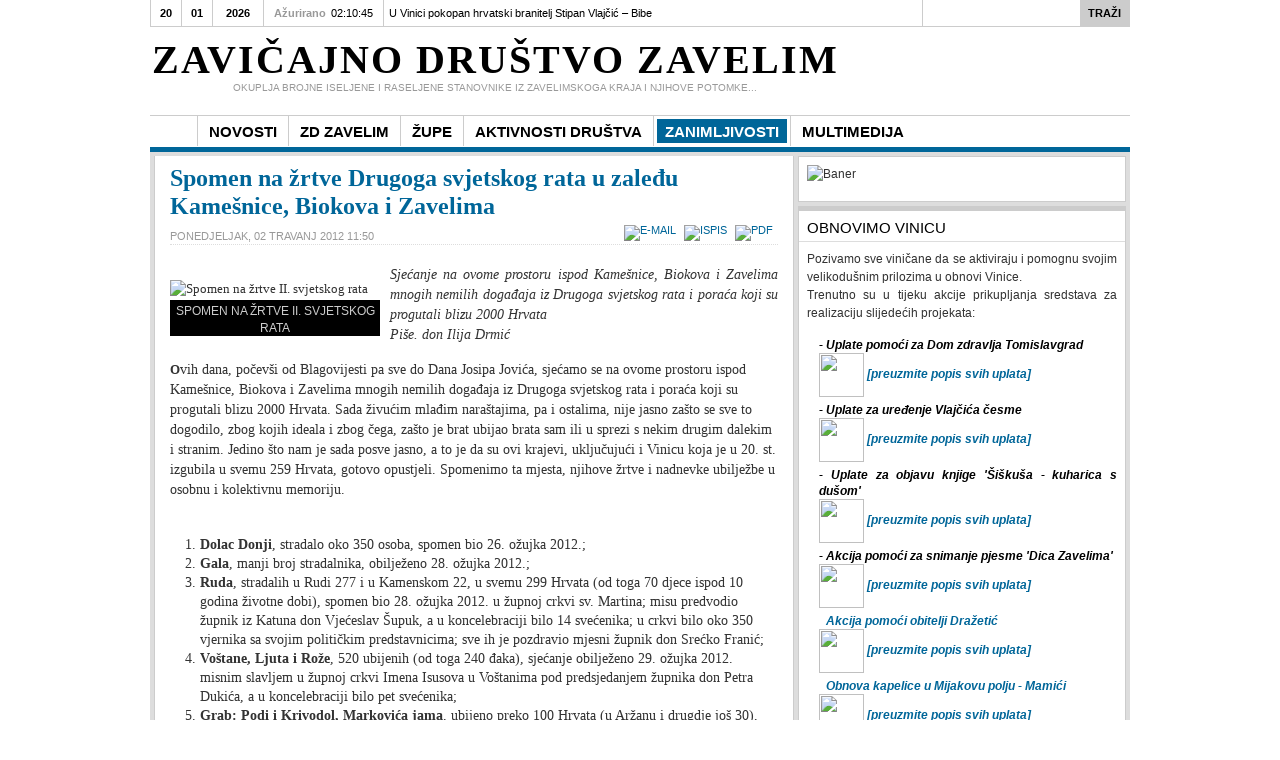

--- FILE ---
content_type: text/html; charset=utf-8
request_url: http://zavelim.hr/index.php/zanimljivosti/povijest/175-spomen-na-rtve-drugoga-svjetskog-rata-u-zaleu-kamenice-biokova-i-zavelima
body_size: 60007
content:
<!DOCTYPE html PUBLIC "-//W3C//DTD XHTML 1.0 Transitional//EN" "http://www.w3.org/TR/xhtml1/DTD/xhtml1-transitional.dtd">

<html xmlns="http://www.w3.org/1999/xhtml" xml:lang="hr-hr" lang="hr-hr">

<head>
	<script type="text/javascript">
var siteurl='/';
var tmplurl='/templates/ja_teline_iva/';
var isRTL = false;
</script>

  <base href="http://zavelim.hr/index.php/zanimljivosti/povijest/175-spomen-na-rtve-drugoga-svjetskog-rata-u-zaleu-kamenice-biokova-i-zavelima" />
  <meta http-equiv="content-type" content="text/html; charset=utf-8" />
  <meta name="robots" content="index, follow" />
  <meta name="keywords" content="žrtve rata" />
  <meta name="title" content="Spomen na žrtve Drugoga svjetskog rata u zaleđu Kamešnice, Biokova i Zavelima" />
  <meta name="author" content="Administrator" />
  <meta name="description" content="Zavičajno društvo Zavelim" />
  <meta name="generator" content="Joomla! 1.5 - Open Source Content Management" />
  <title>Spomen na žrtve Drugoga svjetskog rata u zaleđu Kamešnice, Biokova i Zavelima</title>
  <link rel="stylesheet" href="/index.php/zanimljivosti/povijest?jat3action=gzip&amp;jatype=css&amp;jafile=t3-assets%2Fcss1b639.css" type="text/css" />
  <link rel="stylesheet" href="/index.php/zanimljivosti/povijest?jat3action=gzip&amp;jatype=css&amp;jafile=t3-assets%2Fcss54bad.css%3Fv%3D3" type="text/css" />
  <script type="text/javascript" src="/index.php/zanimljivosti/povijest?jat3action=gzip&amp;jatype=js&amp;jafile=t3-assets%2Fjsfcb31.js"></script>




<link href="/templates/ja_teline_iva/images/favicon.ico" rel="shortcut icon" type="image/x-icon" />
		
	<style type="text/css">
/*dynamic css*/

	body.bd .main {width: 980;}
	body.bd #ja-wrapper {min-width: 980;}
</style></head>

<body id="bd" class="bd fs3 com_content">
<div id="ja-wrapper">
	<a name="Top" id="Top"></a>
	
					<div id="ja-header" class="wrap ">		
				
			
					<div class="main clearfix">
		
				
		<div class="logo-text"><a href="http://joomfans.com" style="display:none;">joomla templates</a>
		<h1><a href="/index.php" title="Zavelim"><span>ZAVIČAJNO DRUŠTVO ZAVELIM</span></a></h1>
		<p class="site-slogan"><span>okuplja brojne iseljene i raseljene stanovnike iz zavelimskoga kraja i njihove potomke...</span></p>
	</div>
		
	<div class="ja-header-r">
		
	</div>		 
		
				
					</div>
		
			
				</div>		
				<div id="ja-topmegamenu" class="wrap ">		
				
			
					<div class="main clearfix">
		
				
		<div id="ja-topnav" class="clearfix">
	</div>
		 
		
				
					</div>
		
			
				</div>				<div id="ja-mainnav" class="wrap ">		
				
			
					<div class="main clearfix">
		
				
		<div class="ja-megamenu clearfix" id="ja-megamenu">
<ul class="megamenu level0"><li  class="mega first"><a href="/"  class="mega first" id="menu1" title="<Naslovnica />"><span class="has-image" style="background-image:url(/images/stories/home.png);"><span class="menu-title"><Naslovnica /></span></span></a></li><li  class="mega"><a href="/index.php/the-news"  class="mega" id="menu50" title="Novosti"><span class="menu-title">Novosti</span></a></li><li  class="mega haschild"><a href="/index.php/joomla-zavelim"  class="mega haschild" id="menu2" title="ZD Zavelim"><span class="menu-title">ZD Zavelim</span></a><div class="childcontent cols2 ">
<div class="childcontent-inner-wrap">
<div class="childcontent-inner clearfix" style="width: 600px;"><div class="megacol column1 first" style="width: 200px;"><ul class="megamenu level1"><li  class="mega first group"><div class="group"><div class="group-content">	<div class="ja-moduletable moduletable  clearfix" id="Mod122">
						<div class="ja-box-ct clearfix">
			<div class="ja-moduletable moduletable  clearfix" id="Mod122">
						<div class="ja-box-ct clearfix">
		
<!-- Simple Image Holder 1.5.12 starts here -->
<div style='text-align:center;'><img class='sih5592' src='http://zavelim.hr/\images\logo1.png' border='0' alt='' title='' width='150' height='150' /></div>
<!-- Simple Image Holder 1.5.12 ends here -->
		</div>
    </div>
			</div>
    </div>
	</div></div></li></ul></div><div class="megacol column2 last" style="width: 400px;"><ul class="megamenu level1"><li  class="mega first group"><div class="group"><div class="group-content">	<div class="ja-moduletable moduletable  clearfix" id="Mod106">
						<h3><span>ZD ZAVELIM KONTAKT INFORMACIJE</span></h3>
				<div class="ja-box-ct clearfix">
			<div class="ja-moduletable moduletable  clearfix" id="Mod106">
						<h3><span>ZD ZAVELIM KONTAKT INFORMACIJE</span></h3>
				<div class="ja-box-ct clearfix">
		<p><strong>ADRESA:</strong><br />Vinogradska 78<br />21 000 Split<br />Splitsko-dalmatinska županija<br />HRVATSKA</p>
<p><strong>E-MAIL:</strong>&nbsp;<a href="mailto:drustvozavelim@gmail.com">drustvozavelim@gmail.com</a><br /><strong>HTTP:</strong> <a href="http://www.zavelim.hr">www.zavelim.hr</a><br /><strong>TEL:</strong> +385 (0) 21 31 62 99<br /><strong>MOB:</strong> +385 (0) 99 21 41 48</p>
<p><strong>BANKA:</strong><br />Hrvatska poštanska Banka<br />poslovnica Split<br />Bihaćka 2, 21 000 Split<br /><strong>ŽIRO RAČUN:</strong> 2390001-1100355560<br /><strong>OZNAKA BANKE ZA UPLATE IZ INOZEMSTVA:</strong> HPBZHR2X<br /><strong>IBAN CODE:</strong> HR7523900011100355560</p>		</div>
    </div>
			</div>
    </div>
	</div></div></li></ul></div></div>
</div></div></li><li  class="mega haschild"><a href="/index.php/zupe"  class="mega haschild" id="menu59" title="Župe"><span class="menu-title">Župe</span></a><div class="childcontent cols1 ">
<div class="childcontent-inner-wrap">
<div class="childcontent-inner clearfix" style="width: 600px;"><div class="megacol column1 first" style="width: 200px;"><ul class="megamenu level1"><li  class="mega first"><a href="/index.php/zupe/zvini"  class="mega first" id="menu57" title="Župa Vinica"><span class="has-image" style="background-image:url(/images/stories/icon-zcrkva.png);"><span class="menu-title">Župa Vinica</span><span class="menu-desc">&nbsp;</span></span></a></li><li  class="mega last"><a href="/index.php/zupe/zprp"  class="mega last" id="menu56" title="Župa Roško Polje"><span class="has-image" style="background-image:url(/images/stories/icon-zcrkva.png);"><span class="menu-title">Župa Roško Polje</span><span class="menu-desc">Aktualnosti</span></span></a></li></ul></div></div>
</div></div></li><li  class="mega haschild"><a href="/index.php/aaktiv"  class="mega haschild" id="menu63" title="Aktivnosti društva"><span class="menu-title">Aktivnosti društva</span></a><div class="childcontent cols1 ">
<div class="childcontent-inner-wrap">
<div class="childcontent-inner clearfix" style="width: 200px;"><div class="megacol column1 first" style="width: 200px;"><ul class="megamenu level1"><li  class="mega first haschild"><a href="/index.php/aaktiv/izgradnja"  class="mega first haschild" id="menu64" title="Izgradnja"><span class="has-image" style="background-image:url(/images/stories/icon-izgradnja1.png);"><span class="menu-title">Izgradnja</span><span class="menu-desc">Gradnja</span></span></a><div class="childcontent cols1 ">
<div class="childcontent-inner-wrap">
<div class="childcontent-inner clearfix" style="width: 200px;"><div class="megacol column1 first" style="width: 200px;"><ul class="megamenu level2"><li  class="mega first"><a href="/index.php/aaktiv/izgradnja/obnove"  class="mega first" id="menu66" title="Obnove"><span class="has-image" style="background-image:url(/images/stories/icon-obnova.png);"><span class="menu-title">Obnove</span><span class="menu-desc">Rekonstrukcije</span></span></a></li><li  class="mega last"><a href="/index.php/aaktiv/izgradnja/ostalo"  class="mega last" id="menu67" title="Natječaji"><span class="has-image" style="background-image:url(/images/stories/icon-izgrrazno.png);"><span class="menu-title">Natječaji</span><span class="menu-desc">Prikupljanje ponuda</span></span></a></li></ul></div></div>
</div></div></li><li  class="mega"><a href="/index.php/aaktiv/predstavljanja-"  class="mega" id="menu68" title="Predstavljanja"><span class="has-image" style="background-image:url(/images/stories/icon-prezentacije.png);"><span class="menu-title">Predstavljanja</span><span class="menu-desc">Priznanja, objave ...</span></span></a></li><li  class="mega"><a href="/index.php/aaktiv/zabavno-sportski-dogaaji"  class="mega" id="menu69" title="Zabavno-sportski"><span class="has-image" style="background-image:url(/images/stories/icon-zabsport.png);"><span class="menu-title">Zabavno-sportski</span><span class="menu-desc">događaji</span></span></a></li><li  class="mega"><a href="/index.php/aaktiv/kulturne-aktivnosti"  class="mega" id="menu70" title="Kulturni"><span class="has-image" style="background-image:url(/images/stories/icon-kulturne.png);"><span class="menu-title">Kulturni</span><span class="menu-desc">događaji</span></span></a></li><li  class="mega last"><a href="/index.php/aaktiv/humanitarne-aktivnosti"  class="mega last" id="menu71" title="Humanitarne"><span class="has-image" style="background-image:url(/images/stories/icon-humanitar.png);"><span class="menu-title">Humanitarne</span><span class="menu-desc">aktivnosti</span></span></a></li></ul></div></div>
</div></div></li><li  class="mega haschild active"><a href="/index.php/zanimljivosti"  class="mega haschild active" id="menu72" title="Zanimljivosti"><span class="menu-title">Zanimljivosti</span></a><div class="childcontent cols1 ">
<div class="childcontent-inner-wrap">
<div class="childcontent-inner clearfix" style="width: 200px;"><div class="megacol column1 first" style="width: 200px;"><ul class="megamenu level1"><li  class="mega first active"><a href="/index.php/zanimljivosti/povijest"  class="mega first active" id="menu74" title="Povijest"><span class="has-image" style="background-image:url(/images/stories/icon-povijest.png);"><span class="menu-title">Povijest</span><span class="menu-desc">...da se na zaboravi</span></span></a></li><li  class="mega"><a href="/index.php/zanimljivosti/istraivanja"  class="mega" id="menu75" title="Istraživanja"><span class="has-image" style="background-image:url(/images/stories/icon-istrazivanja.png);"><span class="menu-title">Istraživanja</span><span class="menu-desc">Nepoznato o poznatom</span></span></a></li><li  class="mega"><a href="/index.php/zanimljivosti/izleti"  class="mega" id="menu76" title="Izleti"><span class="has-image" style="background-image:url(/images/stories/icon-izleti1.png);"><span class="menu-title">Izleti</span><span class="menu-desc">Rekreacija i druženje</span></span></a></li><li  class="mega"><a href="/index.php/zanimljivosti/iz-medija"  class="mega" id="menu77" title="Iz medija"><span class="has-image" style="background-image:url(/images/stories/icon-izmedija.png);"><span class="menu-title">Iz medija</span><span class="menu-desc">Zanimljivi sadržaji</span></span></a></li><li  class="mega last"><a href="/index.php/zanimljivosti/web-links"  class="mega last" id="menu48" title="Korisni linkovi"><span class="has-image" style="background-image:url(/images/stories/icon-1.png);"><span class="menu-title">Korisni linkovi</span><span class="menu-desc">Preporučamo</span></span></a></li></ul></div></div>
</div></div></li><li  class="mega last haschild"><a href="/index.php/multimedija-slike-video-audio"  class="mega last haschild" id="menu73" title="Multimedija"><span class="menu-title">Multimedija</span></a><div class="childcontent cols1 ">
<div class="childcontent-inner-wrap">
<div class="childcontent-inner clearfix" style="width: 200px;"><div class="megacol column1 first" style="width: 200px;"><ul class="megamenu level1"><li  class="mega first"><a href="/index.php/multimedija-slike-video-audio/fotografije"  class="mega first" id="menu78" title="Fotografije"><span class="has-image" style="background-image:url(/images/stories/icon-foto.png);"><span class="menu-title">Fotografije</span></span></a></li><li  class="mega last"><a href="/index.php/multimedija-slike-video-audio/video-isjeci"  class="mega last" id="menu79" title="Video isječci"><span class="has-image" style="background-image:url(/images/stories/icon_multimedia.png);"><span class="menu-title">Video isječci</span></span></a></li></ul></div></div>
</div></div></li></ul>
</div>			<script type="text/javascript">
			var megamenu = new jaMegaMenuMoo ('ja-megamenu', {
				'bgopacity': 0, 
				'delayHide': 500, 
				'slide': 0, 
				'fading': 1,
				'direction':'down',
				'action':'mouseover',
				'tips': false,
				'duration': 300,
				'hidestyle': 'fastwhenshow'
			});			
			</script>
			<!-- jdoc:include type="menu" level="0" / -->

<ul class="no-display">
    <li><a href="#ja-content" title="Skip to content">Skip to content</a></li>
</ul>		 
		
				
					</div>
		
			
				</div>		
								<div id="ja-topbar" class="wrap ">		
				
			
					<div class="main clearfix">
		
				
		<p class="ja-day clearfix">
	  <span class="day">Tue</span><span class="date">20</span><span class="month">01</span><span class="year">2026</span>	</p>
	 
	<p class="ja-updatetime"><span>Ažurirano</span><em>02:10:45 </em></p>
	
				<div   id="jalh-modid94" class="ja-headlines ">
		<div style="white-space:nowrap; " id="jahl-wapper-items-jalh-modid94">
		<!-- HEADLINE CONTENT -->
								<div class="ja-headlines-item jahl-verticald" style="visibility:visible">
					<a  title="Po vrelom viničkom suncu, uz nazočnost mnoštva Viničana i mještana susjednih sela, te prijatelja pokojnika i njegovih nećaka iz Kaštela jučer je sahranjen hrvatski branitelj Stipan Vlajčić, ratni pripadnik 141. brigade Hrvatske vojske."  href="/index.php/vinica/731-u-vinici-pokopan-hrvatski-branitelj-stipan-vlaji-bibe"><span>U Vinici pokopan hrvatski branitelj Stipan Vlajčić – Bibe</span>
					</a> 
				</div>
						<div class="ja-headlines-item jahl-verticald" style="visibility:hidden">
					<a  title="Na uskršnji ponedjeljak Vinicu su posjetili Ivan Vukadin, predsjednik Vlade Hercegbosanske županije i Ivan Buntić, načelnik Općine Tomislavgrad sa suradnicima Tomislavom Kovačom i Nikolom Krstanovićem koji vodi Komunalno društvo i vodovod, kao i Petar Galić zastupnik u zastupničkom domu Pa..."  href="/index.php/vinica/729-ivan-vukadin-i-ivan-bunti-s-predstavnicima-vinice"><span>Ivan Vukadin i Ivan Buntić s predstavnicima Vinice</span>
					</a> 
				</div>
						<div class="ja-headlines-item jahl-verticald" style="visibility:hidden">
					<a  title=" 
Danas je u Šiškama služena sveta misa i pobožnost križnog puta, na kojem se po sunčanom i lijepom vremenu okupilo 50-tak vjernika.

Misno slavlje tradicionalno se održava na četvrtu korizmenu nedjelju predvodio ga je vinički župnik don Jakov Renić. U svojoj propovijedi don Jakov se..."  href="/index.php/vinica/728-sluena-sveta-misa-i-krini-put-u-vinici-"><span>Služena sveta misa i križni put u Vinici </span>
					</a> 
				</div>
						<div class="ja-headlines-item jahl-verticald" style="visibility:hidden">
					<a  title="Predstavnike Zavičajnog društva Zavelim primio je gosp. Ivan Buntić, općinski načelnik Tomislavgrada, s kojim su razgovarali o međusobnoj suradnji te poticanju rješavanja vodoopskrbe i kvalitetnije prometne povezanosti Vinice."  href="/index.php/vinica/726-vodstvo-zd-zavelim-kod-naelnika-ivana-buntia"><span>Vodstvo ZD Zavelim kod načelnika Ivana Buntića</span>
					</a> 
				</div>
						<div class="ja-headlines-item jahl-verticald" style="visibility:hidden">
					<a  title="U tijeku je gašenje velikog požara koji je zahvatio područje iznad Grabovice, prema Rošku Polju. Naši susjedi svim snagama uključili su se pružiti pomoć vatrogascima iz DVD-a Tomislavgrad, kako bi obranili kuće.  Na zahtjev načelnika Tomislavgrada Ivana Buntića i potporu župana Blaženka..."  href="/index.php/vinica/724-veliki-poar-iznad-grabovice-prema-roku-polju"><span>Veliki požar iznad Grabovice prema Rošku Polju</span>
					</a> 
				</div>
						<div class="ja-headlines-item jahl-verticald" style="visibility:hidden">
					<a  title="U subotu, 7. kolovoza u Župi Vinica obilježen je Dan viničkoga zajedništva, koji se svake godine tradicionalno obilježava u prvu subotu mjeseca kolovoza. U 11 sati bilo je svečano Misno slavlje na Oltaru života sa spomenikom poginulim Hrvatima iz župe Vinice u svim ratovima. Svečanim euhari..."  href="/index.php/vinica/723-obiljeen-dan-vinikoga-zajednitva"><span>Obilježen Dan viničkoga zajedništva</span>
					</a> 
				</div>
						<div class="ja-headlines-item jahl-verticald" style="visibility:hidden">
					<a  title="Tradicionalno, svake godine u prvu subotu mjeseca kolovoza, obilježava se Dan Viničkog zajedništva u Župi Vinica, Općina Tomislavgrad.Piše: ZDZ


Obilježavanje Dana Viničkog zajedništva započinje svečanim misnim slavljem ove subote, 7. kolovoza 2021. godine u 11:00 sati na Oltaru živo..."  href="/index.php/vinica/722-najava-dan-vinikog-zajednitva-2021"><span>NAJAVA: Dan Viničkog zajedništva 2021</span>
					</a> 
				</div>
						<div class="ja-headlines-item jahl-verticald" style="visibility:hidden">
					<a  title="Naše gore list Ante Đikić nogometaš je futsal kluba Tsv Weilimdorf iz Stuttgarta, koji je ove godine osvojio Njemačko prvenstvo u futsalu. Tim povodom napravili smo kratki intervju s Antom Đikićom čiji su korijeni iz Rošnjača. 

 
 

- Možeš li nam se na početku predstaviti?
Rođ..."  href="/index.php/vinica/719-ante-iki-nogometa-njemakog-futsal-kluba-weilimdforf"><span>Ante Đikić, nogometaš njemačkog futsal kluba Weilimdforf</span>
					</a> 
				</div>
						<div class="ja-headlines-item jahl-verticald" style="visibility:hidden">
					<a  title="Stanovnici Vinice i drugih pograničnih područja, koji već šest mjeseci ne mogu normalno prelaziti državnu granicu, konačno mogu odahnuti.
Zbog suzbijanja epidemije koronavirusa svi malogranični prijelazi zatvoreni su još sredinom ožujka pa je lokalno stanovništvo za prelazak državne gran..."  href="/index.php/vinica/712-otvaraju-se-svi-malogranini-prijelazi-s-bih-"><span>Otvaraju se svi malogranični prijelazi s BiH! </span>
					</a> 
				</div>
						<div class="ja-headlines-item jahl-verticald" style="visibility:hidden">
					<a  title="Našu Viničanku koja trenutačno obnaša dužnost predsjednice Nacionalne udruge Deutsche Volksbanken i Raiffeisenbanken, Papa Franjo imenovao je Vijeće za ekonomiju Svete StoliceRazgovarao: Petar Škorić"  href="/index.php/vinica/705-naa-vinianka-u-srcu-vatikana"><span>Naša Viničanka u srcu Vatikana</span>
					</a> 
				</div>
						<div class="ja-headlines-item jahl-verticald" style="visibility:hidden">
					<a  title="Nemojmo šutjeti, nego prenosimo na djecu i mlade, ljubav i žrtvu njihovih predaka.Piše: ZDZ"  href="/index.php/vinica/704-obiljeen-dan-vinikoga-zajednitva"><span>Obilježen Dan viničkoga zajedništva</span>
					</a> 
				</div>
						<div class="ja-headlines-item jahl-verticald" style="visibility:hidden">
					<a  title="Bramir Čilić, čije slike Križnoga puta sa sedam koronavirusa razgledate na našem Portalu, podrijetlom je iz Međugorja, a rođen je u Zagrebu 1949. god. Akademski je slikar koji je diplomirao na Akademiji likovnih umjetnosti u Zagrebu u klasi profesora Raula Goldonija. Od 1981. do 1988. god. sa..."  href="/index.php/vinica/702-hodoasnik-i-slikar-branimir-ili"><span>Hodočasnik i slikar Branimir Čilić</span>
					</a> 
				</div>
						<div class="ja-headlines-item jahl-verticald" style="visibility:hidden">
					<a  title="Na predstojećim parlametarnim izborima u Republici Hrvatskoj dvoje kandidata je iz našeg zavičaja.Piše ZDZ"  href="/index.php/vinica/696-iz-naeg-zaviaj-dvoje-kandidata-na-predstojeim-paramentarnim-izborima-u-rh"><span>Iz našeg zavičaja dvoje kandidata na predstojećim parlamentarnim izborima u R...</span>
					</a> 
				</div>
						<div class="ja-headlines-item jahl-verticald" style="visibility:hidden">
					<a  title="Piše: don Ilija Drmić"  href="/index.php/vinica/693-bog-poziva-mojsija-za-vou-svoga-naroda"><span>Bog poziva Mojsija za vođu svoga naroda</span>
					</a> 
				</div>
						<div class="ja-headlines-item jahl-verticald" style="visibility:hidden">
					<a  title="Umrla je Slavka Ćalić (rođ. Omazić), ud. Dane1934. - 2019."  href="/index.php/vinica/689-obavijest-o-smrti"><span>Obavijest o smrti</span>
					</a> 
				</div>
						<div class="ja-headlines-item jahl-verticald" style="visibility:hidden">
					<a  title="Dana 10.XII.2019. blago u Gospodinu napustila nas je IVA BILOBRK."  href="/index.php/vinica/688-preminula-iva-bilobrk"><span>Preminula Iva Bilobrk rođ. Krakan</span>
					</a> 
				</div>
						<div class="ja-headlines-item jahl-verticald" style="visibility:hidden">
					<a  title="U subotu 19.10.2019. godine je predstavljena dugoočekivana knjiga Šiškuša - vinička kuharica s dušom, naše Ljubice Mihaljević rođ. ŠiškoPiše: Ante Šiško
 "  href="/index.php/vinica/684-prestavljanje-knjige-ikua-vinika-kuharica-s-duom-autorice-ljibice-mihaljevi-ro-iko"><span>Prestavljanje knjige - ŠIŠKUŠA - vinička kuharica s dušom, autorice Ljubice...</span>
					</a> 
				</div>
						<div class="ja-headlines-item jahl-verticald" style="visibility:hidden">
					<a  title="Pozivamo Vas na predstavljanje knjige..."  href="/index.php/vinica/683-pozivnica-predstavljanje-knjige-ikua-vinika-kuharica-s-duom"><span>POZIVNICA: Predstavljanje knjige 'Šiškuša - vinička kuharica s dušom'</span>
					</a> 
				</div>
						<div class="ja-headlines-item jahl-verticald" style="visibility:hidden">
					<a  title="Čestitamo Katarini na izboru za Miss Hrvatske.Piše: ZDZ"  href="/index.php/vinica/679-katarina-mami-iz-mijakova-polja-je-miss-hrvatske"><span>Katarina Mamić iz Mijakova Polja je Miss Hrvatske</span>
					</a> 
				</div>
						<div class="ja-headlines-item jahl-verticald" style="visibility:hidden">
					<a  title="Novi svjetski juniorski rekord Franka Grgića."  href="/index.php/vinica/677-ponos-naeg-kraja-franko-grgi"><span>Ponos našeg kraja: Franko Grgić</span>
					</a> 
				</div>
						<div class="ja-headlines-item jahl-verticald" style="visibility:hidden">
					<a  title="ZDZ čestita Franku Grgiću na ostvarenom uspjehu na Svjetskom juniorskom prvenstvu koje se održava u Budimpešti."  href="/index.php/vinica/676-estitke-franku-grgiu-na-naslovu-svjetskog-juniorskog-prvaka"><span>Čestitke Franku Grgiću na naslovu svjetskog juniorskog prvaka</span>
					</a> 
				</div>
						<div class="ja-headlines-item jahl-verticald" style="visibility:hidden">
					<a  title="Po lijepom vremenu okupilo se uglavnom dosta oseljenih Viničana kako bi proslavili današnji dan.Foto i tekst: ZDZ
 "  href="/index.php/vinica/674-proslavljen-dan-vinikog-zajednitva-2019"><span>Proslavljen dan Viničkog zajedništva 2019</span>
					</a> 
				</div>
						<div class="ja-headlines-item jahl-verticald" style="visibility:hidden">
					<a  title="Čast nam je najaviti skorašnji izlazak iz tiska knjige posvećene Vinici „Šiškuša – vinička kuharica s dušom“ autorice Ljubice Mihaljević r. Šiško.Piše: ZDZ"  href="/index.php/vinica/672-najava-zaviajna-knjiga-vinianke-ikua-vinika-kuharica-s-duom-kuharica-s-etnolokim-prikazom-i-vinikim-rjenikom-s-vie-od-1500-rijei-"><span>NAJAVA: Zavičajna knjiga Viničanke „Šiškuša – vinička kuharica s dušo...</span>
					</a> 
				</div>
						<div class="ja-headlines-item jahl-verticald" style="visibility:hidden">
					<a  title="Čestitka biskupu mons. Ivanu Ćoriću"  href="/index.php/vinica/646-estitka-biskupu-mons-ivanu-oriu"><span>Čestitka biskupu mons. Ivanu Ćoriću</span>
					</a> 
				</div>
						<div class="ja-headlines-item jahl-verticald" style="visibility:hidden">
					<a  title="U subotu 9. veljače 2019. u župnoj crkvi na Kamenu u Splitu (uz predvoditelje misnog slavlja o. Anto Knežević župnik i o. Zlatko Pletikosić) proslavili su za vrijeme slavlja svete Mise svoj dijamantni pir - 60. obljetnicu vjenčanja, što se zbilo istoga dana i mjeseca ali 1959. godine u Vinic..."  href="/index.php/vinica/640-dijamantni-pir-ive-ice-i-joze-bilobrk"><span>Dijamantni pir Ive - Ice i Joze Bilobrk</span>
					</a> 
				</div>
						<div class="ja-headlines-item jahl-verticald" style="visibility:hidden">
					<a  title="Jela Boja Bekavac preminula je na današnji dan, 20. listopada 2018. u Splitu.Piše: don Ilija Drmić"  href="/index.php/vinica/637-u-povodu-preminua-jele-boje-bekavac-1945-2018"><span>U povodu preminuća Jele Boje Bekavac (1945.-2018.)</span>
					</a> 
				</div>
						<div class="ja-headlines-item jahl-verticald" style="visibility:hidden">
					<a  title="U subotu, 1. prosinca 2018., predvođeni don Ilijom Drmićem, župnikom župe Vir, 45 hodočasnika pohodili su Crkvu hrvatskih mučenika u Udbini, gdje su sudjelovali na svetoj misi te položili spomen ploče na Zid sjećanja u spomen-parkuPiše: Marija Budimir"  href="/index.php/vinica/635-u-udbini-poloene-kamene-ploe-s-broje-rtava-iz-vinice-i-vira"><span>U Udbini položene kamene ploče s brojem žrtava iz Vinice i Vira</span>
					</a> 
				</div>
						<div class="ja-headlines-item jahl-verticald" style="visibility:hidden">
					<a  title="Župa Vinica u Duvanjskom dekanatu i Mostarsko-duvanjskoj biskupiji proslavila je u subotu 8. rujna 2018. svoju zaštitnicu Malu Gospu ili blagdan Rođenja B. D. Marije.Piše: don Ilija Drmić &amp; Foto: ZDZ"  href="/index.php/vinica/625-proslava-roenja-marijina-u-vinici-2018"><span>Proslava Rođenja Marijina u Vinici, 2018.</span>
					</a> 
				</div>
						<div class="ja-headlines-item jahl-verticald" style="visibility:hidden">
					<a  title="Kao i u proteklih 12 godina i sada smo sudjelovali na sv. Misi i Križnome Putu u Vinici u Šiškama u Prekrasnom okružju, koje je nakon lagane ljetne kiše bilo još ljepše.Piše: A. Šiško &amp; Fotografije: A. Šiško"  href="/index.php/vinica/623-proslava-blagdana-velike-gospe-u-vinici-u-selu-ike-14082018"><span>Proslava blagdana Velike Gospe u Vinici u selu Šiške 14.08.2018. godine</span>
					</a> 
				</div>
						<div class="ja-headlines-item jahl-verticald" style="visibility:hidden">
					<a  title="U subotu 4. kolovoza 2018. proslavljen je Dan viničkoga zajedništva pokraj spomenika žrtvama ratova u Vinici. Svetu misu toga dana s početkom u 11 sati predvodio je bivši vinički župnik don Ilija Drmića, a sada župnik u Viru.Piše: ZDZ"  href="/index.php/vinica/621-desetljee-dana-vinikoga-zajednitva"><span>Desetljeće Dana viničkoga zajedništva</span>
					</a> 
				</div>
						<div class="ja-headlines-item jahl-verticald" style="visibility:hidden">
					<a  title="Misno slavlje u bilobrkovoj pećini povodom blagdana sv. Marka biti će 29/04/2018. (nedjelja) u 11:00 sati. Svi ste dobro došli!Piše: ZD Zavelim"  href="/index.php/vinica/613-obavijest-misa-u-bilobrkovoj-peini"><span>Obavijest: Misa u bilobrkovoj pećini</span>
					</a> 
				</div>
						<div class="ja-headlines-item jahl-verticald" style="visibility:hidden">
					<a  title="Uživajmo u ovom dokumentarcu produkcije Hrvatske Radio Televizije.Piše: ZD Zavelim"  href="/index.php/vinica/612-dokumentarni-film-qokaq"><span>Dokumentarni film "Đoka"</span>
					</a> 
				</div>
						<div class="ja-headlines-item jahl-verticald" style="visibility:hidden">
					<a  title="Sretan Uskrs želi Vam ZDZ!"  href="/index.php/vinica/611-sretan-uskrs"><span>SRETAN USKRS!</span>
					</a> 
				</div>
						<div class="ja-headlines-item jahl-verticald" style="visibility:hidden">
					<a  title="Dosadna siječanjska subota... Prelistavam dnevne novine koje odreda ponavljaju papagajske naučene fraze o teškom životu, o demografskom slomu, o odlasku mladih u Njemačku, tu obećanu zemlju misirsku."  href="/index.php/vinica/607-koristan-i-zdrav-ivot-bez-stresa"><span>KORISTAN I ZDRAV ŽIVOT BEZ STRESA</span>
					</a> 
				</div>
						<div class="ja-headlines-item jahl-verticald" style="visibility:hidden">
					<a  title="Bračni par iz zaseoka Šiške u selu i župi Vinici, općina Tomislavgrad, Marta i Tomislav Zvonko Šiško, proslavili su svoj dijamantni pir, tj. 60. obljetnicu braka u zavičajnoj crkvi Rođenja Marijina (Mala Gospa) 7. siječnja 2018.Piše: don Ilija Drmić"  href="/index.php/vinica/602-dijamantni-pir-tomislava-zvonke-i-marte-iko-iz-upe-vinice"><span>Dijamantni pir Tomislava Zvonke i Marte Šiško iz župe Vinice</span>
					</a> 
				</div>
						<!-- //HEADLINE CONTENT -->
		</div>	
	</div>
<script type="text/javascript">
/* <![CDATA[ */
	//$(window).addEvent('domready', function(){
		// options setting
		var options = { box:$('jalh-modid94'), 
						items: $$('#jalh-modid94 .ja-headlines-item'), 
						mode: 'verticald', 
						wrapper:$('jahl-wapper-items-jalh-modid94'),
						buttons:{next: $$('.ja-headelines-next'), previous: $$('.ja-headelines-pre')},
						interval:3000,
						fxOptions : { duration: 800,
									  transition: Fx.Transitions.Back.easeInOut ,
									  wait: false }	};
 
		var jahl = new JANewSticker( options );						  
	// });
/* ]]> */	
</script>
		
		<div id="ja-search">
		
<form action="index.php"  method="post" class="search">
	<label for="mod_search_searchword">
		Traži	</label>
	<input name="searchword" id="mod_search_searchword" class="inputbox" type="text" size="20" value="" /><input type="submit" value="Traži" class="button"/>	<input type="hidden" name="option" value="com_search" />
	<input type="hidden" name="task"   value="search" />
</form>

	</div>		 
		
				
					</div>
		
			
				</div>		
				
	<!-- MAIN CONTAINER -->
	<div id="ja-container" class="wrap ja-r2">
					
			
					<div class="main">
		
				
		 
			<div class="main-inner1 clearfix">
				<div id="ja-mainbody" style="width:66%">
			<!-- CONTENT -->
			<div id="ja-main" style="width:100%">
			<div class="inner clearfix">
				
				
				
				<div id="ja-contentwrap" class="clearfix ">
					<div id="ja-content" class="column" style="width:100%">
						<div id="ja-current-content" class="column" style="width:100%">
														
														<div id="ja-content-main" class="ja-content-main clearfix">
								
<div class="item-page">


<h1 class="contentheading clearfix">
		<a href="/index.php/zanimljivosti/povijest/175-spomen-na-rtve-drugoga-svjetskog-rata-u-zaleu-kamenice-biokova-i-zavelima" class="contentpagetitle">
		Spomen na žrtve Drugoga svjetskog rata u zaleđu Kamešnice, Biokova i Zavelima	</a>
	</h1>


<div class="article-tools clearfix">
	<dl class="article-info clearfix">
			<dd class="create">
						Ponedjeljak, 02 Travanj 2012 11:50		</dd>
	
		
	
		
	</dl>
	
		<ul class="actions">
								<li class="email-icon">
			<a href="/index.php/component/mailto/?tmpl=component&amp;link=66c94d6317e9c249e45b1d6ebe55909c44bb6fc6" rel="nofollow" title="E-mail" onclick="window.open(this.href,'win2','width=400,height=350,menubar=yes,resizable=yes'); return false;"><img src="/templates/ja_teline_iva/images/emailButton.png" alt="E-mail"  /></a>			</li>
			
						<li class="print-icon">
			<a href="/index.php/zanimljivosti/povijest/175-spomen-na-rtve-drugoga-svjetskog-rata-u-zaleu-kamenice-biokova-i-zavelima?tmpl=component&amp;print=1&amp;layout=default&amp;page=" rel="nofollow" title="Ispis" onclick="window.open(this.href,'win2','status=no,toolbar=no,scrollbars=yes,titlebar=no,menubar=no,resizable=yes,width=640,height=480,directories=no,location=no'); return false;"><img src="/templates/ja_teline_iva/images/printButton.png" alt="Ispis"  /></a>			</li>
			
						<li>
			<a href="/index.php/zanimljivosti/povijest/175-spomen-na-rtve-drugoga-svjetskog-rata-u-zaleu-kamenice-biokova-i-zavelima?format=pdf" rel="nofollow" title="PDF" onclick="window.open(this.href,'win2','status=no,toolbar=no,scrollbars=yes,titlebar=no,menubar=no,resizable=yes,width=640,height=480,directories=no,location=no'); return false;"><img src="/templates/ja_teline_iva/images/pdf_button.png" alt="PDF"  /></a>			</li>
						</ul>
		
</div>


<div class="article-content">
<p style="text-align: justify;"><img class="caption" src="/images/stories/pics/ilustracija.jpg" alt="Spomen na žrtve II. svjetskog rata" title="Spomen na žrtve II. svjetskog rata" align="left" /><em>Sjećanje na ovome prostoru ispod Kamešnice, Biokova i Zavelima mnogih nemilih događaja iz Drugoga svjetskog rata i poraća koji su progutali blizu 2000 Hrvata<br />Piše. don Ilija Drmić<br /></em></p>

<p><span style="font-size: 10pt;"><strong>O</strong></span>vih dana, počevši od Blagovijesti pa sve do Dana Josipa Jovića, sjećamo se na ovome prostoru ispod Kamešnice, Biokova i Zavelima mnogih nemilih događaja iz Drugoga svjetskog rata i poraća koji su progutali blizu 2000 Hrvata. Sada živućim mlađim naraštajima, pa i ostalima, nije jasno zašto se sve to dogodilo, zbog kojih ideala i zbog čega, zašto je brat ubijao brata sam ili u sprezi s nekim drugim dalekim i stranim. Jedino što nam je sada posve jasno, a to je da su ovi krajevi, uključujući i Vinicu koja je u 20. st. izgubila u svemu 259 Hrvata, gotovo opustjeli. Spomenimo ta mjesta, njihove žrtve i nadnevke ubilježbe u osobnu i kolektivnu memoriju.<br /><br /></p>
<ol>
<li><strong>Dolac Donji</strong>, stradalo oko 350 osoba, spomen bio 26. ožujka 2012.;</li>
<li><strong>Gala</strong>, manji broj stradalnika, obilježeno 28. ožujka 2012.;</li>
<li><strong>Ruda</strong>, stradalih u Rudi 277 i u Kamenskom 22, u svemu 299 Hrvata (od toga 70 djece ispod 10 godina životne dobi), spomen bio 28. ožujka 2012. u župnoj crkvi sv. Martina; misu predvodio župnik iz Katuna don Vjećeslav Šupuk, a u koncelebraciji bilo 14 svećenika; u crkvi bilo oko 350 vjernika sa svojim političkim predstavnicima; sve ih je pozdravio mjesni župnik don Srećko Franić;</li>
<li><strong>Voštane, Ljuta i Rože</strong>, 520 ubijenih (od toga 240 đaka), sjećanje obilježeno 29. ožujka 2012. misnim slavljem u župnoj crkvi Imena Isusova u Voštanima pod predsjedanjem župnika don Petra Dukića, a u koncelebraciji bilo pet svećenika;</li>
<li><strong>Grab: Podi i Krivodol, Markovića jama</strong>, ubijeno preko 100 Hrvata (u Aržanu i drugdje još 30), spomen na Uskrsni ponedjeljak u Dobranjama, gdje je za 130 ubijenih Hrvata 1944. god. podignuta 2001. god. zajednička grobnica sa spomenikom, među kojima je i 13 Hrvata iz župe Vinice;</li>
<li><strong>Otok</strong>, 220 ubijenih, spomen bio 29. ožujka 2012.;</li>
<li><strong>Husina jama</strong> na vrhu Vagnja progutala mnoge Hrvate s jedne i s druge strane orisnice, spomen bude u prvu subotu mjeseca srpnja;</li>
<li><strong>Vinica</strong> stradalih u 20. st. (oba svjetska rata i Domovinski) 259, spomen bio 11. ožujka 2012. na Križnom putu i svetoj misi u Šiškama, te ove godine u subotu 4. kolovoza na Dan viničkoga zajedništa, kao i drugim prigodama (Svi Sveti, Dušni dan). (Ilija Drmić)</li>
</ol>
<p style="text-align: center;"><a target="_self" href="/images/stories/travanj12/sam_0930.jpg"><img src="/images/stories/travanj12/sam_0930.jpg" height="300" width="400" /></a><br /><em>Zalazak sunca 30. ožujka 2012., koji je mogao biti ovome sličan</em><br /><em>ili čak i isti i za vrijeme pogibije spomenutih Hrvata prije 68 godina</em></p>
			<table align="center" class="pagenav">
			<tr>
				<th class="pagenav_prev">
				  
					<a href="/index.php/zanimljivosti/povijest/224-daleko-daleko-iza-devet-sela" title="Daleko, daleko iza devet sela"><big>&larr;</big>&laquo; Daleko, daleko iza devet sela</a>
				</th>
				<td width="50">
					&nbsp;
				</td>
				<th class="pagenav_next">
					<a href="/index.php/zanimljivosti/povijest/103-kula-smail-age-arapovia-u-vinici" title="Kula Smail-Age Arapovića u Vinici">Kula Smail-Age Arapovića u Vinici &raquo;<big>&rarr;</big></a>
				</th>
			</tr>
			</table></div>



<table class="allinone"><tr></tr><tr valign="top"></tr></table></div>


<!-- JoomlaStatsActivated -->							</div>
							
													</div>
						
											</div>

										
				</div>

							</div>
			</div>
			<!-- //CONTENT -->
						
		</div>
				<!-- RIGHT COLUMN--> 
		<div id="ja-right" class="column sidebar" style="width:34%">

						<div id="ja-right-mass-top" class="ja-mass ja-mass-top clearfix">
					<div class="ja-moduletable moduletable  clearfix" id="Mod145">
						<div class="ja-box-ct clearfix">
		<div class="bannergroup">

<div class="banneritem"><img src="http://zavelim.hr/images/banners/banner-zavelim.png" alt="Baner" /><div class="clr"></div>
	</div>

</div>		</div>
    </div>
		<div class="ja-moduletable moduletable  clearfix" id="Mod99">
						<h3><span>OBNOVIMO VINICU</span></h3>
				<div class="ja-box-ct clearfix">
		<p style="text-align: justify;">Pozivamo sve viničane da se aktiviraju i pomognu svojim velikodušnim prilozima u obnovi Vinice.<br />Trenutno su u tijeku akcije prikupljanja sredstava za realizaciju slijedećih projekata:</p>
<ul style="list-style-type: circle;">
<li style="text-align: justify;"><span style="color: #ffffff;"><em><strong><span style="color: #000000;">- Uplate pomoći za Dom zdravlja Tomislavgrad</span><br /><img src="/images/stories/download/pdf-icon.jpg" border="0" width="45" height="44" style="vertical-align: middle;" /><span style="color: #000000;"><a href="/images/stories/download/DZ_Tomislavgrad.pdf" target="_blank"></a><em><strong><a href="/index.php/aaktiv/izgradnja/obnove/227-prikupljanje-priloga-za-obnovu-kolske-zgrade-u-vinici" target="_self"><span style="color: #000000;"><em style="color: #ffffff;"><strong> </strong></em></span></a><em><strong><a href="/images/stories/download/DZ_Tomislavgrad.pdf" target="_blank">[preuzmite popis svih uplata]</a></strong></em></strong></em></span></strong></em></span></li>
<li style="text-align: justify;"><span style="color: #ffffff;"><em><strong><span style="color: #000000;">- Uplate za uređenje Vlajčića česme</span><br /><img src="/images/stories/download/pdf-icon.jpg" border="0" width="45" height="44" style="vertical-align: middle;" /><span style="color: #000000;"><a href="/images/stories/download/cesma.pdf" target="_blank"></a><em><strong><a href="/index.php/aaktiv/izgradnja/obnove/227-prikupljanje-priloga-za-obnovu-kolske-zgrade-u-vinici" target="_self"><span style="color: #000000;"><em style="color: #ffffff;"><strong> </strong></em></span></a><em><strong><a href="/images/stories/download/cesma.pdf" target="_blank">[preuzmite popis svih uplata]</a></strong></em></strong></em></span></strong></em></span></li>
<li style="text-align: justify;"><span style="color: #ffffff;"><em><strong><span style="color: #000000;">- Uplate za objavu knjige 'Šiškuša - kuharica s dušom'</span><br /><img src="/images/stories/download/pdf-icon.jpg" border="0" width="45" height="44" style="vertical-align: middle;" /><span style="color: #000000;"><a href="/images/stories/download/uplate_kuharica.pdf" target="_blank"><span style="color: #000000;"><em style="color: #ffffff;"><strong></strong></em></span></a><em><strong><a href="/index.php/aaktiv/izgradnja/obnove/227-prikupljanje-priloga-za-obnovu-kolske-zgrade-u-vinici" target="_self"><span style="color: #000000;"><em style="color: #ffffff;"><strong> </strong></em></span></a><em><strong><a href="/images/stories/download/uplate_kuharica.pdf" target="_blank">[preuzmite popis svih uplata]</a></strong></em></strong></em></span></strong></em></span></li>
<li style="text-align: justify;"><span style="color: #ffffff;"><em><strong><span style="color: #000000;">- Akcija pomoći za snimanje pjesme 'Dica Zavelima'</span><br /><img src="/images/stories/download/pdf-icon.jpg" border="0" width="45" height="44" style="vertical-align: middle;" /><span style="color: #000000;"><a href="/images/stories/download/PJESMA_DICAZAVELIMA.pdf" target="_blank"><span style="color: #000000;"><em style="color: #ffffff;"><strong></strong></em></span></a><em><strong><a href="/index.php/aaktiv/izgradnja/obnove/227-prikupljanje-priloga-za-obnovu-kolske-zgrade-u-vinici" target="_self"><span style="color: #000000;"><em style="color: #ffffff;"><strong> </strong></em></span></a><em><strong><a href="/images/stories/download/PJESMA_DICAZAVELIMA.pdf" target="_blank">[preuzmite popis svih uplata]</a></strong></em></strong></em></span></strong></em></span></li>
<li style="text-align: justify;"><span style="color: #ffffff;"><span style="color: #ffffff;"><em><strong>- <a href="/index.php/aaktiv/humanitarne-aktivnosti/575-akcija-mjesne-zajednice-vinica-upe-male-gospe-u-vinici-i-zaviajnoga-drutva-zavelim" target="_self">Akcija pomoći obitelji Dražetić<br /></a><img src="/images/stories/download/pdf-icon.jpg" border="0" width="45" height="44" style="vertical-align: middle;" /><a href="/images/stories/download/AP_Drazetic.pdf" target="_blank"><em style="color: #ffffff;"><strong></strong></em></a><em><strong><a href="/index.php/aaktiv/izgradnja/obnove/227-prikupljanje-priloga-za-obnovu-kolske-zgrade-u-vinici" target="_self"><em style="color: #ffffff;"><strong> </strong></em></a><a href="/images/stories/download/AP_Drazetic.pdf" target="_blank"><em><strong>[preuzmite popis svih uplata]</strong></em></a></strong></em></strong></em></span></span></li>
<li style="text-align: justify;"><span style="color: #ffffff;"><em><strong>- <a href="/index.php/aaktiv/izgradnja/obnove/475-obnova-kapelice-u-mijakovu-polju-mamii" target="_self">Obnova kapelice u Mijakovu polju - Mamići<br /></a><img src="/images/stories/download/pdf-icon.jpg" border="0" width="45" height="44" style="vertical-align: middle;" /><a href="/images/stories/download/UGROBLJE13-7.pdf" target="_blank"><em style="color: #ffffff;"><strong></strong></em></a><em><strong><a href="/index.php/aaktiv/izgradnja/obnove/227-prikupljanje-priloga-za-obnovu-kolske-zgrade-u-vinici" target="_self"><em style="color: #ffffff;"><strong> </strong></em></a><a href="/images/stories/download/KAPELICA_MIJAK_POLJE.pdf" target="_blank"><em><strong>[preuzmite popis svih uplata]</strong></em> <br /></a></strong></em></strong></em></span></li>
<li style="text-align: justify;"><span style="color: #ffffff;"><em><strong>- <a href="/index.php/aaktiv/izgradnja/obnove/226-prikupljanje-priloga-za-obnovu-sredinjeg-vinikog-groblja-i-ureenje-mrtvanice" target="_self">Obnova groblja i uređenje mrtvačnice<br /></a><img src="/images/stories/download/pdf-icon.jpg" border="0" width="45" height="44" style="vertical-align: middle;" /><a href="/images/stories/download/UGROBLJE13-7.pdf" target="_blank"><em style="color: #ffffff; text-align: justify;"><strong></strong></em></a><em style="color: #ffffff; text-align: justify;"><strong><a href="/index.php/aaktiv/izgradnja/obnove/227-prikupljanje-priloga-za-obnovu-kolske-zgrade-u-vinici" target="_self"><em style="color: #ffffff;"><strong> </strong></em></a><a href="/images/stories/download/ugroblje13-7.pdf" target="_blank"><em><strong>[preuzmite popis svih uplata]</strong></em> </a></strong></em></strong></em></span></li>
<li style="text-align: justify;"><span style="color: #ffffff;"><em><strong>- <a href="/index.php/aaktiv/izgradnja/obnove/227-prikupljanje-priloga-za-obnovu-kolske-zgrade-u-vinici" target="_self">Obnova škole<br /><em style="color: #ffffff; text-align: justify;"><strong></strong></em></a><em style="color: #ffffff; text-align: justify;"><strong><img src="/images/stories/download/pdf-icon.jpg" border="0" width="45" height="44" style="vertical-align: middle;" /><a href="/images/stories/download/UGROBLJE13-7.pdf" target="_blank"><em style="color: #ffffff;"><strong></strong></em></a><em><strong><a href="/index.php/aaktiv/izgradnja/obnove/227-prikupljanje-priloga-za-obnovu-kolske-zgrade-u-vinici" target="_self"><em style="color: #ffffff;"><strong> </strong></em></a><a href="/images/stories/download/uskola13-7.pdf" target="_blank"><em><strong>[preuzmite popis svih uplata]</strong></em> </a></strong></em></strong></em><br /></strong></em></span></li>
<li style="text-align: justify;"><span style="color: #ffffff;"><em><strong>- <a href="/index.php/aaktiv/izgradnja/obnove/183-prilozi-za-ogradni-zid-s-kapijom-u-ivandinu-groblju" target="_self">Obnova zida i kapije u Ivandinu groblju<br /></a><em style="color: #ffffff; text-align: justify;"><strong><img src="/images/stories/download/pdf-icon.jpg" border="0" width="45" height="44" style="vertical-align: middle;" /><a href="/images/stories/download/UGROBLJE13-7.pdf" target="_blank"><em style="color: #ffffff;"><strong></strong></em></a><em><strong><a href="/index.php/aaktiv/izgradnja/obnove/227-prikupljanje-priloga-za-obnovu-kolske-zgrade-u-vinici" target="_self"><em style="color: #ffffff;"><strong> </strong></em></a><a href="/images/stories/download/UplateIG.pdf" target="_blank"><em><strong>[preuzmite popis svih uplata]</strong></em> </a></strong></em></strong></em><br /></strong></em></span></li>
</ul>		</div>
    </div>
				</div>
			
						<div class="ja-colswrap clearfix ja-r2">
								<div id="ja-right1" class="ja-col ja-right1 column" style="width:50%">
						<div class="ja-moduletable moduletable  clearfix" id="Mod30">
						<div class="ja-box-ct clearfix">
		<div class="bannergroup">

<div class="banneritem"><a href="/index.php/component/banners/click/9" target="_blank"><img src="http://zavelim.hr/images/banners/inel-logo1.png" alt="Baner" /></a><div class="clr"></div>
	</div>

</div>		</div>
    </div>
						
				</div>
				
								<div id="ja-right2" class="ja-col ja-right2 column" style="width:50%">
						<div class="ja-moduletable moduletable  clearfix" id="Mod147">
						<div class="ja-box-ct clearfix">
		<div class="bannergroup">

<div class="banneritem"><a href="/index.php/component/banners/click/10" target="_blank"><img src="http://zavelim.hr/images/banners/banner_tg.jpg" alt="Baner" /></a><div class="clr"></div>
	</div>

</div>		</div>
    </div>
						
				</div>
							</div>
									<div id="ja-right-mass-bottom" class="ja-mass ja-mass-bottom clearfix">
					<div class="ja-moduletable moduletable  clearfix" id="Mod148">
						<div class="ja-box-ct clearfix">
		<div align="center">
<a href="http://zavelim.hr/index.php/multimedija-slike-video-audio/fotografije/435-zdz-pozadine-radne-povrine" target="_self">
	<img src="/images/stories/walls_zdz/wall_zdz_03.jpg" alt="wall_zdz_03.jpg" width="300" height="200" /></a>
</div>		</div>
    </div>
		<div class="ja-moduletable moduletable  clearfix" id="Mod106">
						<h3><span>ZD ZAVELIM KONTAKT INFORMACIJE</span></h3>
				<div class="ja-box-ct clearfix">
		<p><strong>ADRESA:</strong><br />Vinogradska 78<br />21 000 Split<br />Splitsko-dalmatinska županija<br />HRVATSKA</p>
<p><strong>E-MAIL:</strong>&nbsp;<a href="mailto:drustvozavelim@gmail.com">drustvozavelim@gmail.com</a><br /><strong>HTTP:</strong> <a href="http://www.zavelim.hr">www.zavelim.hr</a><br /><strong>TEL:</strong> +385 (0) 21 31 62 99<br /><strong>MOB:</strong> +385 (0) 99 21 41 48</p>
<p><strong>BANKA:</strong><br />Hrvatska poštanska Banka<br />poslovnica Split<br />Bihaćka 2, 21 000 Split<br /><strong>ŽIRO RAČUN:</strong> 2390001-1100355560<br /><strong>OZNAKA BANKE ZA UPLATE IZ INOZEMSTVA:</strong> HPBZHR2X<br /><strong>IBAN CODE:</strong> HR7523900011100355560</p>		</div>
    </div>
		<div class="ja-moduletable moduletable_mega  clearfix" id="Mod115">
						<div class="ja-box-ct clearfix">
		<div id="fb-root"></div><script language="javascript" type="text/javascript">(function(d, s, id) {  var js, fjs = d.getElementsByTagName(s)[0];  if (d.getElementById(id)) {return;}  js = d.createElement(s); js.id = id;  js.src = "//connect.facebook.net/hr_HR/all.js#xfbml=1";  fjs.parentNode.insertBefore(js, fjs);}(document, 'script', 'facebook-jssdk'));</script><script language="javascript" type="text/javascript">//<![CDATA[ 
																						   document.write('<div class="fb-like-box" data-href="http://www.facebook.com/421523491249551" data-width="310" data-height="555" data-colorscheme="light" data-show-faces="true" data-border-color="#FFFFFF" data-stream="false" data-force-wall="true" data-header="false"></div> '); 
																						   //]]>
			</script> 		</div>
    </div>
				</div>
					</div>
		<!-- //RIGHT COLUMN--> 
					 
			</div>
		 
		
				
					</div>
		
			
					</div>
		<!-- //MAIN CONTAINER -->

					<div id="ja-botsl1" class="wrap ">		
				
			
					<div class="main clearfix">
		
				
		<!-- SPOTLIGHT -->
			<div class="ja-box-wrap column ja-box-left" style="width: 33.3%;">
	<div class="ja-box clearfix">
			<div class="ja-moduletable moduletable  clearfix" id="Mod90">
						<h3><span>Najnovije</span></h3>
				<div class="ja-box-ct clearfix">
		<div class="ja-bulletin-wrap">
	<ul class="ja-bulletin clearfix">
			
		<li class="clearfix">
								<div class="box-left">
												</div>
				<div style="padding-left:40px" class="box-right">
				<a href="/index.php/joomla-zavelim/odrustvu/737-mjetani-bukoblatskog-i-zavelimskoga-kraja-ustrajni-u-zahtijevima-za-ponitenje-odluka-o-izgradnji-vjetroelektrana" class="mostread">Mještani buškoblatskog i zavelimskoga kraja ustrajni u zahtijevima za poništenje odluka o izgradnji vjetroelektrana</a>
								
				<br /><span class="post-date">
								<span class="createdate">POST: 29.08.24</span>
							  				</span>
				</div>

		</li>
		
		<li class="clearfix">
								<div class="box-left">
												</div>
				<div style="padding-left:40px" class="box-right">
				<a href="/index.php/aaktiv/izgradnja/obnove/736-akcija-prikupljanja-sredstava-za-asfaltiranje-ceste-put-moila" class="mostread">Akcija prikupljanja sredstava za asfaltiranje ceste put Močila</a>
								
				<br /><span class="post-date">
								<span class="createdate">POST: 09.11.23</span>
							  				</span>
				</div>

		</li>
		
		<li class="clearfix">
								<div class="box-left">
												</div>
				<div style="padding-left:40px" class="box-right">
				<a href="/index.php/aaktiv/izgradnja/obnove/735-konano-vinica-i-roko-polje-asfaltom-povezani" class="mostread">KONAČNO: VINICA I ROŠKO POLJE ASFALTOM POVEZANI</a>
								
				<br /><span class="post-date">
								<span class="createdate">POST: 26.09.23</span>
							  				</span>
				</div>

		</li>
		
		<li class="clearfix">
								<div class="box-left">
													<a href="/index.php/zupe/zvini/734-obiljeen-dan-vinikog-zajednitva" class="mostread-image">
						<img src="https://scontent-vie1-1.xx.fbcdn.net/v/t39.30808-6/365447751_684150817088095_323359363229707481_n.jpg?stp=dst-jpg_s600x600&amp;_nc_cat=110&amp;ccb=1-7&amp;_nc_sid=8bfeb9&amp;_nc_ohc=WxJfZlXcxNIAX9X6VZB&amp;_nc_ht=scontent-vie1-1.xx&amp;oh=00_AfCln634fLN4kRSz5zUhWBnquZwe-eU1Wce490RkxyHY-A&amp;oe=64D3F0FF" alt="Obilježen Dan Viničkog zajedništva 2023" title="Obilježen Dan Viničkog zajedništva 2023" width="30" height="30" />					</a>
								
												</div>
				<div style="padding-left:40px" class="box-right">
				<a href="/index.php/zupe/zvini/734-obiljeen-dan-vinikog-zajednitva" class="mostread">Obilježen Dan Viničkog zajedništva 2023</a>
								
				<br /><span class="post-date">
								<span class="createdate">POST: 05.08.23</span>
							  				</span>
				</div>

		</li>
		
		<li class="clearfix">
								<div class="box-left">
													<a href="/index.php/joomla-zavelim/odrustvu/733-najava-dan-vinikog-zajednitva-2022" class="mostread-image">
						<img src="/images/stories/dvz20/011.jpg" alt="NAJAVA: Obilježavanje Dana Viničkog zajedništva 2023." title="NAJAVA: Obilježavanje Dana Viničkog zajedništva 2023." width="30" height="30" />					</a>
								
												</div>
				<div style="padding-left:40px" class="box-right">
				<a href="/index.php/joomla-zavelim/odrustvu/733-najava-dan-vinikog-zajednitva-2022" class="mostread">NAJAVA: Obilježavanje Dana Viničkog zajedništva 2023.</a>
								
				<br /><span class="post-date">
								<span class="createdate">POST: 31.07.23</span>
							  				</span>
				</div>

		</li>
			</ul>
</div><script type="text/javascript">
  var Ja_direction = '';
  var cookie_path = '/';
  var cur_template_name = 'ja_teline_iva';
  window.addEvent('load', function(){
	 
		   if(typeof(tmpl_name) =='undefined')
		   {
			  cookie_path = "ja_teline_iva_direction";
		   }
		   else
		   {
			  cookie_path = tmpl_name+"_direction";
		   }
		   Ja_direction = Cookie.get(cookie_path);
		   if(!Ja_direction)
		   {
				cookie_path = cookie_path.replace("_direction","_profile");
			   Ja_direction = Cookie.get(cookie_path); 
		   }
		   var style_l_value = 'auto';
		   if(Ja_direction == 'rtl')
			{
			  			//	var ul_wrapper = $('Mod90').getElement("ul.ja-bulletin");
			//	ul_wrapper.getElements("li img").each();
			}
	});
</script>
<script type="text/javascript" language="javascript">
 function setStyleLinkWithRTLDirection()
 {
    var links = document.getElementsByTagName ('link');
		var script = document.createElement('link');
	script.setAttribute('type', 'text/css');
	script.setAttribute('rel', 'stylesheet');
	script.setAttribute('href', 'http://zavelim.hr/modules/mod_jabulletin/assets/mod_jabuletin_rtl.css');
	document.getElementsByTagName("head")[0].appendChild(script);
 }	
</script>			</div>
    </div>
	
	</div>
	</div>
				<div class="ja-box-wrap column ja-box-center" style="width: 33.3%;">
	<div class="ja-box clearfix">
			<div class="ja-moduletable moduletable  clearfix" id="Mod100">
						<h3><span>Najčitanije</span></h3>
				<div class="ja-box-ct clearfix">
		<div class="ja-bulletin-wrap">
	<ul class="ja-bulletin clearfix">
			
		<li class="clearfix">
								<div class="box-left">
													<a href="/index.php/zanimljivosti/povijest/49-sazetak" class="mostread-image">
						<img src="/images/stories/gradnjaceste3.jpg" alt="Sažetak o izgradnji i proslavi otvorenja ceste Vinica-Roško Polje" title="Sažetak o izgradnji i proslavi otvorenja ceste Vinica-Roško Polje" width="30" height="30" />					</a>
								
												</div>
				<div style="padding-left:40px" class="box-right">
				<a href="/index.php/zanimljivosti/povijest/49-sazetak" class="mostread">Sažetak o izgradnji i proslavi otvorenja ceste Vinica-Roško Polje</a>
								
				<br /><span class="post-date">
								<span class="createdate">POST: 25.12.12</span>
							  				</span>
				</div>

		</li>
		
		<li class="clearfix">
								<div class="box-left">
												</div>
				<div style="padding-left:40px" class="box-right">
				<a href="/index.php/zanimljivosti/povijest/48-otvorenadionica" class="mostread">U Rošnjačama svečano otvorena dionica ceste Vinica – Roško Polje</a>
								
				<br /><span class="post-date">
								<span class="createdate">POST: 25.12.12</span>
							  				</span>
				</div>

		</li>
		
		<li class="clearfix">
								<div class="box-left">
													<a href="/index.php/zanimljivosti/povijest/110-sveano-otvorena-cesta-vinica-mijakovo-polje" class="mostread-image">
						<img src="/images/stories/pics/cestavinicamijakovopolje.jpg" alt="Svečano otvorena cesta Vinica – Mijakovo Polje" title="Svečano otvorena cesta Vinica – Mijakovo Polje" width="30" height="30" />					</a>
								
												</div>
				<div style="padding-left:40px" class="box-right">
				<a href="/index.php/zanimljivosti/povijest/110-sveano-otvorena-cesta-vinica-mijakovo-polje" class="mostread">Svečano otvorena cesta Vinica – Mijakovo Polje</a>
								
				<br /><span class="post-date">
								<span class="createdate">POST: 25.12.12</span>
							  				</span>
				</div>

		</li>
		
		<li class="clearfix">
								<div class="box-left">
												</div>
				<div style="padding-left:40px" class="box-right">
				<a href="/index.php/zanimljivosti/povijest/104-asfaltirana-cesta-vinica-mijakovo-polje" class="mostread">Asfaltirana cesta Vinica - Mijakovo Polje</a>
								
				<br /><span class="post-date">
								<span class="createdate">POST: 25.12.12</span>
							  				</span>
				</div>

		</li>
		
		<li class="clearfix">
								<div class="box-left">
													<a href="/index.php/zanimljivosti/povijest/444-poravnat-makadam-ili-utrenik-pozavelim-vinica" class="mostread-image">
						<img src="/images/stories/kolovoz14/SAM_2517.jpg" alt="Poravnat makadam ili utrenik Pozavelim - Vinica" title="Poravnat makadam ili utrenik Pozavelim - Vinica" width="30" height="30" />					</a>
								
												</div>
				<div style="padding-left:40px" class="box-right">
				<a href="/index.php/zanimljivosti/povijest/444-poravnat-makadam-ili-utrenik-pozavelim-vinica" class="mostread">Poravnat makadam ili utrenik Pozavelim - Vinica</a>
								
				<br /><span class="post-date">
								<span class="createdate">POST: 02.11.14</span>
							  				</span>
				</div>

		</li>
			</ul>
</div><script type="text/javascript">
  var Ja_direction = '';
  var cookie_path = '/';
  var cur_template_name = 'ja_teline_iva';
  window.addEvent('load', function(){
	 
		   if(typeof(tmpl_name) =='undefined')
		   {
			  cookie_path = "ja_teline_iva_direction";
		   }
		   else
		   {
			  cookie_path = tmpl_name+"_direction";
		   }
		   Ja_direction = Cookie.get(cookie_path);
		   if(!Ja_direction)
		   {
				cookie_path = cookie_path.replace("_direction","_profile");
			   Ja_direction = Cookie.get(cookie_path); 
		   }
		   var style_l_value = 'auto';
		   if(Ja_direction == 'rtl')
			{
			  					setStyleLinkWithRTLDirection();
						//	var ul_wrapper = $('Mod100').getElement("ul.ja-bulletin");
			//	ul_wrapper.getElements("li img").each();
			}
	});
</script>
<script type="text/javascript" language="javascript">
 function setStyleLinkWithRTLDirection()
 {
    var links = document.getElementsByTagName ('link');
		var script = document.createElement('link');
	script.setAttribute('type', 'text/css');
	script.setAttribute('rel', 'stylesheet');
	script.setAttribute('href', 'http://zavelim.hr/modules/mod_jabulletin/assets/mod_jabuletin_rtl.css');
	document.getElementsByTagName("head")[0].appendChild(script);
 }	
</script>			</div>
    </div>
	
	</div>
	</div>
								<div class="ja-box-wrap column ja-box-right" style="width: 33.3%;">
	<div class="ja-box clearfix">
			<div class="ja-moduletable moduletable  clearfix" id="Mod122">
						<div class="ja-box-ct clearfix">
		
<!-- Simple Image Holder 1.5.12 starts here -->
<div style='text-align:center;'><img class='sih5592' src='http://zavelim.hr/\images\logo1.png' border='0' alt='' title='' width='150' height='150' /></div>
<!-- Simple Image Holder 1.5.12 ends here -->
		</div>
    </div>
	
	</div>
	</div>
			<!-- SPOTLIGHT -->

<script type="text/javascript">
	window.addEvent('load', function (){ equalHeight ('#ja-botsl1 .ja-box') });
</script>		 
		
				
					</div>
		
			
				</div>		
								<div id="ja-footer" class="wrap ">		
				
			
					<div class="main">
		
				
		 
			<div class="main-inner1 clearfix">
		<div id="ja-footlogo" >
		<a href="/index.php" title="Zavelim"><span>Zavelim</span></a>
	</div>

		
	<div class="ja-copyright">
		<p style="text-align: center;"><span style="font-size: 10pt;"><em><strong>Zavičajno društvo Zavelim</strong></em></span> okuplja brojne iseljene i raseljene stanovnike iz zavelimskoga kraja i njihove potomke...</p>
<p style="text-align: center;">© 2015 zavelim.hr</p>
	</div>		 
			</div>
		 
		
				
					</div>
		
			
				</div>		
				
</div>



</body>

</html>